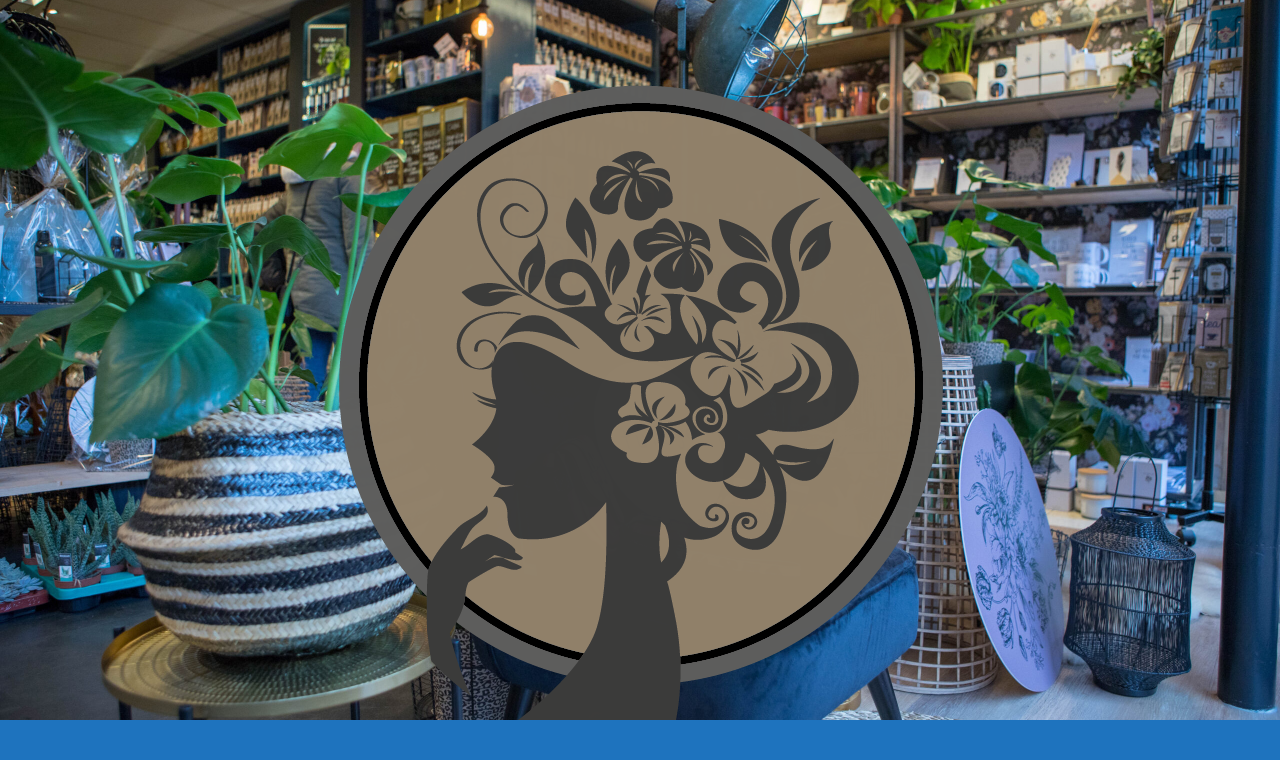

--- FILE ---
content_type: text/html; charset=UTF-8
request_url: https://www.tfamke.nl/product-categorie/schoonheid/gezicht/gezicht-man/
body_size: 1303
content:
<!DOCTYPE html>
<html lang="en">
<head>
<!--==========================
	META TAGS 
===========================-->
	<!-- META DATA -->
	<meta http-equiv="content-type" content="text/html;charset=UTF-8" />
	<meta charset="utf-8">
	<meta name="viewport" content="width=device-width, initial-scale=1, maximum-scale=1">
	<meta name="description" content="">
    <!-- ==========================
    	TITLE 
    =========================== -->
	<title>Site Offline</title>
	<meta charset="utf-8">
	<meta http-equiv="X-UA-Compatible" content="IE=edge">
	<meta name="viewport" content="width=device-width, initial-scale=1">
	<link rel="shortcut icon" href="http://www.tfamke.nl/wp-content/plugins/site-offline/assets/img/logo.png">
     
	<!-- CSS -->
	<link rel="stylesheet" href="https://www.tfamke.nl/wp-content/plugins/site-offline/assets/css/bootstrap.css" />
	<link rel="stylesheet" href="https://www.tfamke.nl/wp-content/plugins/site-offline/assets/css/font-awesome/css/font-awesome.min.css" />
	<link rel="stylesheet" href="https://www.tfamke.nl/wp-content/plugins/site-offline/output/assets/css/jquery.vegas.css" />
	<link rel="stylesheet" href="https://www.tfamke.nl/wp-content/plugins/site-offline/output/assets/css/custom.css" />
	<link rel="stylesheet" href="https://www.tfamke.nl/wp-content/plugins/site-offline/output/assets/css/animate.css" />
	<link rel="stylesheet" href="https://www.tfamke.nl/wp-content/plugins/site-offline/output/assets/css/form-elements.css" />
	<link rel="stylesheet" href="https://www.tfamke.nl/wp-content/plugins/site-offline/output/assets/css/style.css" />
	<link rel="stylesheet" href="https://www.tfamke.nl/wp-content/plugins/site-offline/output/assets/css/media-queries.css" />
	
	<!-- Favicon & touch icons -->
	<link rel="shortcut icon" href="http://www.tfamke.nl/wp-content/plugins/site-offline/assets/img/logo.png">
   	
	<style>
	.head
	{
		color:#ffffff !important;
		font-size:20px !important;
		font-family:'Verdana' !important;
	}
	.description
	{
		color:#ffffff !important;
		font-family:'Verdana' !important;
		font-size:14px !important;
	}	
	.cont
	{
		margin-top:100px;
	}
	.info li
	{
		display:inline-block;
		list-style-type: none;
		padding-left:15px;
		padding-right:15px;
	
	}
	.info
	{
		text-align:center;
		padding-top:50px;
		padding-bottom:20px;
	
	}
	.info li .fa
	{
		display:inline-block;
		margin-right:10px;
		font-size:14px !important;
		color:#ffffff !important;
	}
	.info li p
	{
		display:inline-block;
		font-size:16px;
		color:#ffffff !important;
		font-family:'Verdana' !important;
		font-size:14px !important;
	}
	.top-content .logo a {
		display:block;
		margin: 0;
		padding: 0;
		margin-bottom:20px;
    }
	body {
		background:#1e73be !important;
	}
	.social-profile a{
		color:#ffffff !important;
	}
	.timer{
		color:#ffffff !important;
	}
		</style>
	
</head>
<body>
<!-- Loader -->
<!-- Top content -->
<div class="top-content">
	<div class="inner-bg">
		<div class="container">
			<div class="row">
				<div class="col-sm-12 text">
											<div class="logo wow fadeInDown">
							<a href="#"><img src="https://www.tfamke.nl/wp-content/uploads/2020/05/logo-t-Famke-01.png" /></a>
						</div>
										<h1 class="wow fadeInLeftBig head">Ivm. onderhoud zijn we Offline.</h1>
					<div class="description wow fadeInLeftBig">
											</div>
										<ul class="info scroll-page wow fadeInUp">
												<li>
							<i class="fa fa-home" aria-hidden="true"></i>
							<p>Passaazje 5 9251 CX Burgum</p>
						</li>
																								<li>		
							<i class="fa fa-envelope" aria-hidden="true"></i>
							<p>info@tfamke.nl</p>
						</li>
												
					</ul>
					
					<div class="scroll-page wow fadeInUp social-profile">
													<a class="fa fa-facebook " href="https://www.facebook.com/ekofamke/"></a>
																															<a class="fa fa-instagram " href="https://www.instagram.com/tfamkeburgum/"></a>
												
					</div>
				</div>		 
				<!-- Contact Us -->
				       	
					
			</div>
		</div>
	</div>
</div>
<!-- Footer -->


<!-- Javascript -->
<script src="https://www.tfamke.nl/wp-includes/js/jquery/jquery.js"></script>
		
<script type="text/javascript" src="https://www.tfamke.nl/wp-content/plugins/site-offline/output/assets/js/wow.min.js"></script>
<script type="text/javascript" src="https://www.tfamke.nl/wp-content/plugins/site-offline/output/assets/js/retina-1.1.0.min.js"></script>
<script type="text/javascript" src="https://www.tfamke.nl/wp-content/plugins/site-offline/output/assets/js/jquery.countdown.min.js"></script>
<script type="text/javascript" src="https://www.tfamke.nl/wp-content/plugins/site-offline/output/assets/js/scripts.js"></script>
<script type="text/javascript" src="https://www.tfamke.nl/wp-content/plugins/site-offline/output/assets/js/jquery.backstretch.min.js"></script>

<script>
jQuery.backstretch([
                  "https://www.tfamke.nl/wp-content/uploads/2020/03/IMG_9463-scaled.jpg",
                   ], {duration: 3000, fade: 750});
    
</script>

	
	
</body>

</html>